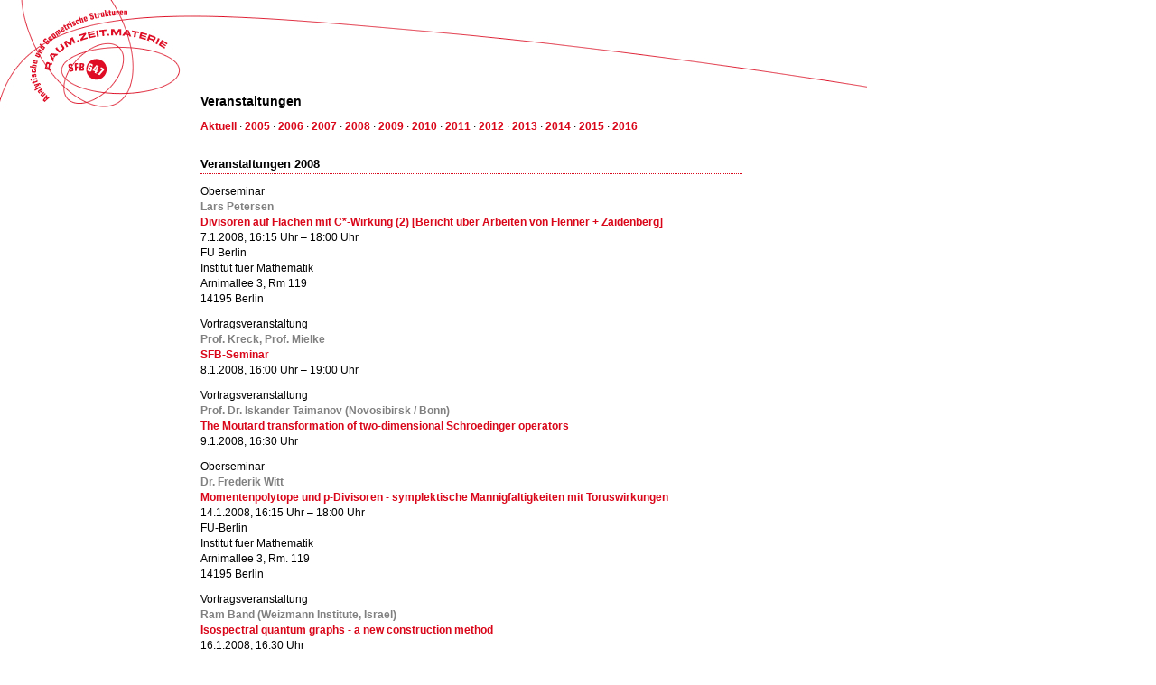

--- FILE ---
content_type: text/html
request_url: http://www.raumzeitmaterie.de/veranstaltungen.php?year=2008&print=on
body_size: 6150
content:
<!DOCTYPE HTML PUBLIC "-//W3C//DTD HTML 4.01 Transitional//EN"
        "http://www.w3.org/TR/html4/loose.dtd">
<html>
<head>
	
	<meta http-equiv="content-type" content="text/html; charset=ISO-8859-1">
	<meta http-equiv="content-language" content="de">
	<meta name="description" content="Website des Sonderforschungsbereich 647: Raum - Zeit - Materie. Analytische und Geometrische Strukturen">
	<title>SFB 647: Veranstaltungen 2008</title>
	<link rel="stylesheet" type="text/css" href="./shared/common.css">
	<link rel="stylesheet" type="text/css" href="./shared/commonpublic.css">
	<link rel="stylesheet" type="text/css" href="./shared/print.css">
	<script src="./shared/harpo.js" type="text/javascript"></script>
	<script src="./shared/yahoo-min.js" type="text/javascript"></script>
	<script src="./shared/connection-min.js" type="text/javascript"></script>
	<script src="./shared/sfbajax.js" type="text/javascript"></script>
</head>
<body><div id="pagehead"><img src="shared/head_de.gif" usemap="#headtemp" style="border:0px solid white"></div>
<map name="headtemp">
<area shape="rect" alt="" coords="3,2,193,131" href="./">
<area shape="poly" alt="" coords="538,99, 776,99, 774,78, 750,87, 537,86" href="http://www.aei.mpg.de/">
<area shape="poly" alt="" coords="596,84, 740,84, 721,61, 697,70, 587,70" href="http://www.fu-berlin.de/">
<area shape="poly" alt="" coords="678,46, 635,46, 632,54, 554,54, 554,65, 680,67" href="http://www.uni-potsdam.de/">
<area shape="rect" alt="" coords="446,30,624,50" href="http://www.hu-berlin.de/">
<area shape="rect" alt="" coords="812,110,838,132" href="javascript:document.forms.sitesearch.submit();">
<area shape="rect" alt="" coords="285,3,355,38" href="impressum.php">
<area shape="rect" alt="" coords="199,4,279,36" href="http://www.raumzeitmaterie.de/veranstaltungen.php?year=2008&print=on" target="_blank">
</map>
<div id="flags">
<a href="http://www.raumzeitmaterie.de/veranstaltungen.php?year=2008&print=on&amp;lang=de"><b>de</b></a> | <a href="http://www.raumzeitmaterie.de/veranstaltungen.php?year=2008&print=on&amp;lang=en"><b>en</b></a></div>
<div id="siteSearch">
<form method="get" action="./" name="sitesearch">
Suche&nbsp;<input type="text" size="15" name="sq" value="">
</form>
</div>
<div id="pagemenu">
<div><a href="././" class="menu1">Startseite</a></div>
<div><a href="./sfb647.php" class="menu1">SFB 647</a></div>
<div><a href="./projekte.php" class="menu1">Projekte</a></div>
<div><a href="./personen.php?b=m" class="menu1">Mitglieder</a></div>
<div><a href="./publikationen.php" class="menu1">Publikationen</a></div>
<div><a href="./veranstaltungen.php" class="menu1sel">Veranstaltungen</a></div>
	<div><a href="./veranstaltungen.php?type=tagung" class="menu2">Tagungen</a></div>
	<div><a href="./veranstaltungen.php?type=workshop" class="menu2">Workshops</a></div>
	<div><a href="./veranstaltungen.php?type=vortrag" class="menu2">Vortragsveranstaltungen</a></div>
	<div><a href="./veranstaltungen.php?type=kompaktkurs" class="menu2">Kompaktkurse</a></div>
	<div><a href="./veranstaltungen.php?type=sonderveranstaltung" class="menu2">Sonderveranstaltungen</a></div>
<div><a href="./lehre.php" class="menu1">Nachwuchsförderung</a></div>
<div><a href="./forschungsaufenthalte.php" class="menu1">Forschungsaufenthalte</a></div>
<div><a href="./personen.php?b=g" class="menu1">Gäste</a></div>
<div><a href="./kooperationen.php" class="menu1">Kooperationen</a></div>
<div><a href="./stellenangebote.php" class="menu1">Stellenangebote</a></div>
<div><a href="./impressum.php" class="menu1">Kontakt</a></div>

<div id="dfg">
      <img src="shared/dfg.gif">Gefördert durch die<br><a href="http://www.dfg.de/" title="DFG - Deutsche Forschungsgemeinschaft">Deutsche<br>Forschungsgemeinschaft</a>
  </div>

</div>
<div id="pagecontent"><div id="innercontent">
<h1>Veranstaltungen</h1>

<p><b><a href="./veranstaltungen.php?year=current">Aktuell</a></b> &middot; <b><a href="./veranstaltungen.php?year=2005">2005</a></b> &middot; <b><a href="./veranstaltungen.php?year=2006">2006</a></b> &middot; <b><a href="./veranstaltungen.php?year=2007">2007</a></b> &middot; <b><a href="./veranstaltungen.php?year=2008">2008</a></b> &middot; <b><a href="./veranstaltungen.php?year=2009">2009</a></b> &middot; <b><a href="./veranstaltungen.php?year=2010">2010</a></b> &middot; <b><a href="./veranstaltungen.php?year=2011">2011</a></b> &middot; <b><a href="./veranstaltungen.php?year=2012">2012</a></b> &middot; <b><a href="./veranstaltungen.php?year=2013">2013</a></b> &middot; <b><a href="./veranstaltungen.php?year=2014">2014</a></b> &middot; <b><a href="./veranstaltungen.php?year=2015">2015</a></b> &middot; <b><a href="./veranstaltungen.php?year=2016">2016</a></b></p>


<h2>Veranstaltungen 2008</h2>

<div class="itemsList">
<p class="listItem">
	Oberseminar<br>
	<span class="halfbold">Lars Petersen</span><br>
	<a href="./veranstaltungen.php?evt=select&amp;sqn=5353"><b>Divisoren auf Flächen mit C*-Wirkung (2) [Bericht über Arbeiten von Flenner + Zaidenberg]</b></a><br>
	7.1.2008, 16:15 Uhr &ndash; 18:00 Uhr<br>
	FU Berlin<br />
Institut fuer Mathematik<br />
Arnimallee 3, Rm 119<br />
14195 Berlin<br>
</p>
<p class="listItem">
	Vortragsveranstaltung<br>
	<span class="halfbold">Prof. Kreck, Prof. Mielke</span><br>
	<a href="./veranstaltungen.php?evt=select&amp;sqn=2607"><b>SFB-Seminar</b></a><br>
	8.1.2008, 16:00 Uhr &ndash; 19:00 Uhr<br>
</p>
<p class="listItem">
	Vortragsveranstaltung<br>
	<span class="halfbold">Prof. Dr. Iskander Taimanov (Novosibirsk / Bonn)</span><br>
	<a href="./veranstaltungen.php?evt=select&amp;sqn=4988"><b>The Moutard transformation of two-dimensional Schroedinger operators</b></a><br>
	9.1.2008, 16:30 Uhr<br>
</p>
<p class="listItem">
	Oberseminar<br>
	<span class="halfbold">Dr. Frederik Witt</span><br>
	<a href="./veranstaltungen.php?evt=select&amp;sqn=5355"><b>Momentenpolytope und p-Divisoren - symplektische Mannigfaltigkeiten mit Toruswirkungen</b></a><br>
	14.1.2008, 16:15 Uhr &ndash; 18:00 Uhr<br>
	FU-Berlin<br />
Institut fuer Mathematik<br />
Arnimallee 3, Rm. 119<br />
14195 Berlin<br>
</p>
<p class="listItem">
	Vortragsveranstaltung<br>
	<span class="halfbold">Ram Band (Weizmann Institute, Israel)</span><br>
	<a href="./veranstaltungen.php?evt=select&amp;sqn=4624"><b>Isospectral quantum graphs - a new construction method</b></a><br>
	16.1.2008, 16:30 Uhr<br>
</p>
<p class="listItem">
	Vortragsveranstaltung<br>
	<span class="halfbold">Idan Oren (Weizmann Institute, Israel)</span><br>
	<a href="./veranstaltungen.php?evt=select&amp;sqn=4983"><b>Nodal domain counts and nodal domain morphology on discrete graphs</b></a><br>
	16.1.2008, 17:30 Uhr<br>
</p>
<p class="listItem">
	Vortragsveranstaltung<br>
	<span class="halfbold">Claudio Cacciopuoti</span><br>
	<a href="./veranstaltungen.php?evt=select&amp;sqn=4628"><b>One dimensional approximations of the Laplacian on thin waveguides</b></a><br>
	23.1.2008, 16:30 Uhr<br>
</p>
<p class="listItem">
	Vortragsveranstaltung<br>
	<span class="halfbold">Dr. Bernd Stratmann</span><br>
	<a href="./veranstaltungen.php?evt=select&amp;sqn=5013"><b>Fractal analysis for sets of non-differentiability of Minkowski's question mark function</b></a><br>
	23.1.2008, 17:30 Uhr<br>
</p>
<p class="listItem">
	Vortragsveranstaltung<br>
	<a href="./veranstaltungen.php?evt=select&amp;sqn=5271"><b>The mystery of aspherical closed manifolds</b></a><br>
	24.1.2008, 17:00 Uhr<br>
</p>
<p class="listItem">
	Oberseminar<br>
	<span class="halfbold">PD. Dr. Lutz Hille</span><br>
	<a href="./veranstaltungen.php?evt=select&amp;sqn=5357"><b>Mutationen, die Zopfgruppenaktion und derivierte "Aquivalenzen</b></a><br>
	28.1.2008, 16:15 Uhr &ndash; 18:00 Uhr<br>
	FU-Berlin<br />
Institut fuer Mathematik<br />
Arnimallee 3, Rm. 119<br />
14195 Berlin<br>
</p>
<p class="listItem">
	Vortragsveranstaltung<br>
	<span class="halfbold">Jens Heber (Kiel)</span><br>
	<a href="./veranstaltungen.php?evt=select&amp;sqn=5009"><b>Einstein Solvmanifolds I</b></a><br>
	29.1.2008, 13:00 Uhr &ndash; 15:00 Uhr<br>
</p>
<p class="listItem">
	Vortragsveranstaltung<br>
	<span class="halfbold">Prof. Ecker, Prof. Louis</span><br>
	<a href="./veranstaltungen.php?evt=select&amp;sqn=2609"><b>SFB Seminar + Vollversammlung</b></a><br>
	29.1.2008, 15:00 Uhr &ndash; 19:00 Uhr<br>
</p>
<p class="listItem">
	Vortragsveranstaltung<br>
	<span class="halfbold">Jens Heber (Kiel)</span><br>
	<a href="./veranstaltungen.php?evt=select&amp;sqn=5011"><b>Einstein Solvmanifolds II</b></a><br>
	31.1.2008, 9:15 Uhr &ndash; 10:45 Uhr<br>
</p>
<p class="listItem">
	Oberseminar<br>
	<a href="./veranstaltungen.php?evt=select&amp;sqn=5359"><b>Fano-Flächen mit C*-Wirkung</b></a><br>
	4.2.2008, 16:15 Uhr &ndash; 18:00 Uhr<br>
	FU-Berlin<br />
Institut fuer Mathematik<br />
Arnimallee 3, Rm. 119<br />
14195 Berlin<br>
</p>
<p class="listItem">
	Vortragsveranstaltung<br>
	<span class="halfbold">Pavel Exner (Doppler Institute, Prague)</span><br>
	<a href="./veranstaltungen.php?evt=select&amp;sqn=5098"><b>Classical and quantum isoperimetric problems solved by inequalities for means of chords</b></a><br>
	6.2.2008, 16:30 Uhr<br>
</p>
<p class="listItem">
	Oberseminar<br>
	<span class="halfbold">PD Dr. Bjoern Andreas</span><br>
	<a href="./veranstaltungen.php?evt=select&amp;sqn=5361"><b>Mirrorsymmetrie zwischen elliptischen Kurven aus physikalischer Sicht</b></a><br>
	11.2.2008, 16:15 Uhr &ndash; 18:00 Uhr<br>
	FU-Berlin<br />
Institut fuer Mathematik<br />
Arnimallee 3, Rm. 119<br />
14195 Berlin<br>
</p>
<p class="listItem">
	Vortragsveranstaltung<br>
	<span class="halfbold">Northern German String Workshop</span><br>
	<a href="./veranstaltungen.php?evt=select&amp;sqn=2611"><b>SFB Seminar im AEI Potsdam</b></a><br>
	12.2.2008, 14:00 Uhr &ndash; 13.2.2008, 13:00 Uhr<br>
</p>
<p class="listItem">
	Vortragsveranstaltung<br>
	<span class="halfbold">JProf. Thomas Leistner (Hamburg)</span><br>
	<a href="./veranstaltungen.php?evt=select&amp;sqn=5195"><b>Pseudo-Riemannian Cones and their Holonomy</b></a><br>
	13.2.2008, 11:00 Uhr &ndash; 12:30 Uhr<br>
</p>
<p class="listItem">
	Vortragsveranstaltung<br>
	<span class="halfbold">Dan Mangoubi</span><br>
	<a href="./veranstaltungen.php?evt=select&amp;sqn=4476"><b>On the Inner Radius of Nodal Domains</b></a><br>
	13.2.2008, 16:30 Uhr<br>
</p>
<p class="listItem">
	Vortragsveranstaltung<br>
	<span class="halfbold">Prof. Dr. Luciano Rezzolla (MPI Potsdam)</span><br>
	<a href="./veranstaltungen.php?evt=select&amp;sqn=5130"><b>Modelling sources of gravitational waves</b></a><br>
	14.2.2008, 15:00 Uhr &ndash; 17:00 Uhr<br>
</p>
<p class="listItem">
	Workshop<br>
	<span class="halfbold">Ilka Agricola, Richard Cleyton, Simon Chiossi, Thomas Friedrich, Ivan Minchev</span><br>
	<a href="./veranstaltungen.php?evt=select&amp;sqn=2424"><b>Special Geometries in Mathematical Physics II</b></a><br>
	30.3.2008 &ndash; 5.4.2008<br>
</p>
<p class="listItem">
	Oberseminar<br>
	<span class="halfbold">Prof. Tomas Szemberg</span><br>
	<a href="./veranstaltungen.php?evt=select&amp;sqn=5781"><b>Geometrische Einschränkungen an Seshadri-Konstanten</b></a><br>
	14.4.2008, 16:15 Uhr<br>
	Freie Universitaet Berlin<br />
Institut fuer Mathematik<br />
Arnimallee 3, Rm. 119<br />
14196 Berlin<br>
</p>
<p class="listItem">
	Vortragsveranstaltung<br>
	<span class="halfbold">B. Guilfoyle, S. Liebscher</span><br>
	<a href="./veranstaltungen.php?evt=select&amp;sqn=5218"><b>SFB-Seminar im ZIB</b></a><br>
	15.4.2008, 16:00 Uhr &ndash; 19:00 Uhr<br>
</p>
<p class="listItem">
	Vortragsveranstaltung<br>
	<span class="halfbold">Wilhelm Klingenberg (Durham)</span><br>
	<a href="./veranstaltungen.php?evt=select&amp;sqn=5462"><b>Regular fibrations of R3 by oriented lines </b></a><br>
	16.4.2008, 16:30 Uhr<br>
</p>
<p class="listItem">
	Oberseminar<br>
	<span class="halfbold">Dr. Igor Burban</span><br>
	<a href="./veranstaltungen.php?evt=select&amp;sqn=5783"><b>Cohen-Macaulay Moduln, nichtkommutative crepante Auflösungen und Cluster-Kipp-Theorie</b></a><br>
	21.4.2008, 16:15 Uhr<br>
	Freie Universitaet Berlin<br />
Institut fuer Mathematik<br />
Arnimallee 3<br />
14195 Berlin<br>
</p>
<p class="listItem">
	Vortragsveranstaltung<br>
	<span class="halfbold">Jean-Michel Combes (CPT Marseille)</span><br>
	<a href="./veranstaltungen.php?evt=select&amp;sqn=5376"><b>Eigenvalue counting estimates for Random operators of Anderson type</b></a><br>
	23.4.2008, 16:30 Uhr<br>
</p>
<p class="listItem">
	Tagung<br>
	<a href="./veranstaltungen.php?evt=select&amp;sqn=5705"><b>Mathematical Physics and Spectral Theory: Workshop in memory of Vladimir Geyler</b></a><br>
	24.4.2008, 13:00 Uhr &ndash; 26.4.2008, 12:30 Uhr<br>
</p>
<p class="listItem">
	Oberseminar<br>
	<span class="halfbold">Xiaotao Sun</span><br>
	<a href="./veranstaltungen.php?evt=select&amp;sqn=5787"><b> Minimal rational curves on moduli spaces of stable bundles</b></a><br>
	28.4.2008, 16:15 Uhr<br>
</p>
<p class="listItem">
	Vortragsveranstaltung<br>
	<span class="halfbold">CANCELLED!!</span><br>
	<a href="./veranstaltungen.php?evt=select&amp;sqn=5220"><b>ENTFÄLLT: SFB-Seminar im ZIB</b></a><br>
	29.4.2008, 16:00 Uhr &ndash; 19:00 Uhr<br>
</p>
<p class="listItem">
	Oberseminar<br>
	<span class="halfbold">Martin Hamm</span><br>
	<a href="./veranstaltungen.php?evt=select&amp;sqn=5792"><b> Die verselle Deformation zyklischer Quotientensingularitäten</b></a><br>
	5.5.2008, 16:15 Uhr<br>
</p>
<p class="listItem">
	Tagung<br>
	<a href="./veranstaltungen.php?evt=select&amp;sqn=2392"><b>International Meeting on Spectral Geometry and Related Topics</b></a><br>
	13.5.2008 &ndash; 17.5.2008<br>
	University of Potsdam<br />
Am Neuen Palais<br />
Haus 8, Audimax<br />
14469 Potsdam<br>
</p>
<p class="listItem">
	Oberseminar<br>
	<span class="halfbold">Prof. Dr. Jan Stienstra</span><br>
	<a href="./veranstaltungen.php?evt=select&amp;sqn=5796"><b> Quivers, Dimers, Toric Singularities</b></a><br>
	19.5.2008, 16:15 Uhr<br>
	Freie Universitaet Berlin<br />
Institut fuer Mathematik<br />
Arnimallee 3, Rm. 119<br />
14195 Berlin<br>
</p>
<p class="listItem">
	Vortragsveranstaltung<br>
	<a href="./veranstaltungen.php?evt=select&amp;sqn=5223"><b>SFB-Seminar im ZIB</b></a><br>
	20.5.2008, 16:00 Uhr &ndash; 19:00 Uhr<br>
</p>
<p class="listItem">
	Oberseminar<br>
	<span class="halfbold">Dr. Anne-Sophie Kaloghiros</span><br>
	<a href="./veranstaltungen.php?evt=select&amp;sqn=5801"><b>Non-factorial Fano 3-folds</b></a><br>
	26.5.2008, 16:15 Uhr<br>
	Freie Universitaet Berlin<br />
Institut fuer Mathematik<br />
Arnimallee 3, Rm. 119<br />
114195 Berlin<br>
</p>
<p class="listItem">
	Oberseminar<br>
	<span class="halfbold">Dr. Michael Loenne</span><br>
	<a href="./veranstaltungen.php?evt=select&amp;sqn=5805"><b>  Fundamentalgruppe von Modulstacks von Hyperflächen und Weierstrassfaserungen</b></a><br>
	2.6.2008, 16:15 Uhr<br>
	Freie Universitaet Berlin<br />
Institut fuer Mathematik<br />
Arnimallee 3, Rm. 119<br />
14195 Berline<br>
</p>
<p class="listItem">
	Oberseminar<br>
	<span class="halfbold">Prof. Dr. Andrei Teleman</span><br>
	<a href="./veranstaltungen.php?evt=select&amp;sqn=5809"><b> Donaldson classes on instanton moduli spaces over definite 4-manifolds</b></a><br>
	9.6.2008, 16:15 Uhr<br>
	Freie Universitaet Berlin<br />
Institut fuer Mathematik<br />
Arnimallee 3, Rm. 119<br />
14195 Berlin<br>
</p>
<p class="listItem">
	Vortragsveranstaltung<br>
	<a href="./veranstaltungen.php?evt=select&amp;sqn=5225"><b>SFB-Seminar im ZIB</b></a><br>
	10.6.2008, 16:00 Uhr &ndash; 19:00 Uhr<br>
</p>
<p class="listItem">
	Oberseminar<br>
	<span class="halfbold">Prof. Dr. Alexey Bondal</span><br>
	<a href="./veranstaltungen.php?evt=select&amp;sqn=5873"><b>Vortrag:  Toric degenerations of plane sections of Grassmanians related to clusters.</b></a><br>
	16.6.2008, 16:15 Uhr<br>
	FU-Berlin<br />
Institut fuer Mathematik<br />
Arnimallee 3, SR 119<br />
14195 Berlin<br>
</p>
<p class="listItem">
	Oberseminar<br>
	<span class="halfbold">Bradford Hovinen</span><br>
	<a href="./veranstaltungen.php?evt=select&amp;sqn=5875"><b>Vortrag:   A nonclassical determinantal formula for the classical discriminant</b></a><br>
	23.6.2008, 16:15 Uhr<br>
	FU-Berlin<br />
Institut fuer Mathematik<br />
Arnimallee 3, SR 119<br />
14195 Berlin<br>
</p>
<p class="listItem">
	Kompaktkurs<br>
	<a href="./veranstaltungen.php?evt=select&amp;sqn=5594"><b>Counting rational curves</b></a><br>
	23.6.2008, 17:00 Uhr &ndash; 18:00 Uhr<br>
</p>
<p class="listItem">
	Kompaktkurs<br>
	<a href="./veranstaltungen.php?evt=select&amp;sqn=5598"><b>Elements of classical and quantum mechanics</b></a><br>
	24.6.2008, 17:00 Uhr &ndash; 18:00 Uhr<br>
</p>
<p class="listItem">
	Kompaktkurs<br>
	<a href="./veranstaltungen.php?evt=select&amp;sqn=5600"><b>Supersymmetry and localization</b></a><br>
	25.6.2008, 17:00 Uhr &ndash; 18:00 Uhr<br>
</p>
<p class="listItem">
	Kompaktkurs<br>
	<a href="./veranstaltungen.php?evt=select&amp;sqn=5602"><b>String theory and topological field theory</b></a><br>
	26.6.2008, 13:00 Uhr &ndash; 14:30 Uhr<br>
</p>
<p class="listItem">
	Kompaktkurs<br>
	<a href="./veranstaltungen.php?evt=select&amp;sqn=5604"><b>Quantum cohomology and enumerative predictions</b></a><br>
	27.6.2008, 13:00 Uhr &ndash; 14:30 Uhr<br>
</p>
<p class="listItem">
	Oberseminar<br>
	<span class="halfbold">Ilia Zharkov</span><br>
	<a href="./veranstaltungen.php?evt=select&amp;sqn=5880"><b>Vortrag:  Tropical Jacobians and geometry of numbers.</b></a><br>
	30.6.2008, 16:15 Uhr<br>
	FU-Berlin<br />
Institut fuer Mathematik<br />
Arnimallee 3, SR 119<br />
14195 Berlin<br>
</p>
<p class="listItem">
	Vortragsveranstaltung<br>
	<span class="halfbold">E. Volkov, K. Mohnke</span><br>
	<a href="./veranstaltungen.php?evt=select&amp;sqn=5227"><b>SFB-Seminar im ZIB</b></a><br>
	1.7.2008, 16:00 Uhr &ndash; 19:00 Uhr<br>
</p>
<p class="listItem">
	Oberseminar<br>
	<span class="halfbold">Laura Hinsch</span><br>
	<a href="./veranstaltungen.php?evt=select&amp;sqn=5882"><b>Vortrag:  "Projektive Räume und Modulgarben über F_1"</b></a><br>
	7.7.2008, 16:15 Uhr<br>
	FU-Berlin<br />
Institut fuer Mathematik<br />
Arnimallee 3, SR 119<br />
14195 Berlin<br>
</p>
<p class="listItem">
	Vortragsveranstaltung<br>
	<span class="halfbold">Prof. Dr. Andreas Cap (Universitaet Wien)</span><br>
	<a href="./veranstaltungen.php?evt=select&amp;sqn=5828"><b>Curved Casimir operators</b></a><br>
	8.7.2008, 15:15 Uhr &ndash; 16:15 Uhr<br>
</p>
<p class="listItem">
	Vortragsveranstaltung<br>
	<span class="halfbold">Prof. Dr. Rod Gover (Auckland University) </span><br>
	<a href="./veranstaltungen.php?evt=select&amp;sqn=5830"><b>A conformal approach to conformlly compact manifolds</b></a><br>
	8.7.2008, 16:30 Uhr &ndash; 17:30 Uhr<br>
</p>
<p class="listItem">
	Oberseminar<br>
	<span class="halfbold">Dr. David Ploog</span><br>
	<a href="./veranstaltungen.php?evt=select&amp;sqn=5885"><b>Vortrag: A systematic approach towards Poincare series of Kleiniand and Fuchsian singularities.</b></a><br>
	14.7.2008, 16:15 Uhr<br>
	FU-Berlin<br />
Inst. fuer Mathematik<br />
Arnimallee 3, SR 119<br />
14195 Berlin<br>
</p>
<p class="listItem">
	Workshop<br>
	<span class="halfbold">Prof. Alexandre Givental (Berkeley)</span><br>
	<a href="./veranstaltungen.php?evt=select&amp;sqn=5238"><b>Symplektische Feldtheorie III</b></a><br>
	19.7.2008 &ndash; 25.7.2008<br>
	HU-Berlin<br>
</p>
<p class="listItem">
	Tagung<br>
	<span class="halfbold">H. Dorn, J. Plefka, S. Theisen</span><br>
	<a href="./veranstaltungen.php?evt=select&amp;sqn=5909"><b>39. Int. Symposium zur Theorie der Elementarteilchen</b></a><br>
	6.10.2008 &ndash; 10.10.2008<br>
	Berlin-Schmoeckwitz<br>
</p>
<p class="listItem">
	Vortragsveranstaltung<br>
	<span class="halfbold">C.B. Ndiaye, M. McLean</span><br>
	<a href="./veranstaltungen.php?evt=select&amp;sqn=5887"><b>SFB-Seminar</b></a><br>
	14.10.2008, 16:00 Uhr &ndash; 19:00 Uhr<br>
</p>
<p class="listItem">
	Vortragsveranstaltung<br>
	<span class="halfbold">Prof. Thomas Leistner</span><br>
	<a href="./veranstaltungen.php?evt=select&amp;sqn=5962"><b>Konforme pp-Wellen und ihre Ambientmetriken</b></a><br>
	15.10.2008, 11:15 Uhr &ndash; 12:45 Uhr<br>
</p>
<p class="listItem">
	Vortragsveranstaltung<br>
	<span class="halfbold">Cheikh Birahim Ndiaye (SISSA, Triest)</span><br>
	<a href="./veranstaltungen.php?evt=select&amp;sqn=5973"><b>Extremals and explicit values of conformal functionals</b></a><br>
	15.10.2008, 16:30 Uhr<br>
</p>
<p class="listItem">
	Oberseminar<br>
	<span class="halfbold">Evgeny Materov</span><br>
	<a href="./veranstaltungen.php?evt=select&amp;sqn=6417"><b>Tate resolutions and Weyman complexes</b></a><br>
	20.10.2008, 14:30 Uhr<br>
	Freie Universitaet Berlin<br />
Institut fuer Mathematik<br />
Arnimallee 3, 119<br>
</p>
<p class="listItem">
	Vortragsveranstaltung<br>
	<span class="halfbold">Robert Bartnik</span><br>
	<a href="./veranstaltungen.php?evt=select&amp;sqn=6016"><b>Boundary problems for equations of Dirac type</b></a><br>
	22.10.2008, 17:00 Uhr<br>
</p>
<p class="listItem">
	Oberseminar<br>
	<span class="halfbold">Nikolai Beck  (FU)</span><br>
	<a href="./veranstaltungen.php?evt=select&amp;sqn=6428"><b>Coset SL(2,R) WZNW Models</b></a><br>
	27.10.2008, 14:30 Uhr<br>
	Freie Universitaet Berlin<br />
Institut fuer Mathematik<br />
Arnimallee 3, Rm. 119<br>
</p>
<p class="listItem">
	Vortragsveranstaltung<br>
	<a href="./veranstaltungen.php?evt=select&amp;sqn=6032"><b>The Yang-Mills gradient flow over the sphere and loop groups</b></a><br>
	29.10.2008, 16:30 Uhr<br>
</p>
<p class="listItem">
	Oberseminar<br>
	<span class="halfbold">Jarek Wisniewski (Warsaw)</span><br>
	<a href="./veranstaltungen.php?evt=select&amp;sqn=6430"><b> Rigidity of Mori cone for Fano manifolds</b></a><br>
	3.11.2008, 14:30 Uhr<br>
	Freie Universitaet Berlin<br />
Institut fuer Mathematik<br />
Arnimallee 3, Rm. 119<br>
</p>
<p class="listItem">
	Vortragsveranstaltung<br>
	<span class="halfbold">Y. Chekanov, M. Staudacher</span><br>
	<a href="./veranstaltungen.php?evt=select&amp;sqn=5889"><b>SFB-Seminar</b></a><br>
	4.11.2008, 16:00 Uhr &ndash; 19:00 Uhr<br>
</p>
<p class="listItem">
	Oberseminar<br>
	<span class="halfbold">Georg Hein (Essen)</span><br>
	<a href="./veranstaltungen.php?evt=select&amp;sqn=6432"><b> Geometric morphisms to moduli spaces</b></a><br>
	10.11.2008, 14:30 Uhr<br>
	Freie Universitaet Berlin<br />
Institut fuer Mathematik<br />
Arnimallee 3, Rm. 119<br>
</p>
<p class="listItem">
	Sonderveranstaltung<br>
	<span class="halfbold">Prof. Dr. Toshikazu Sunada (Meiji University, Tokyo)</span><br>
	<a href="./veranstaltungen.php?evt=select&amp;sqn=6019"><b>Andrejewski-Vorlesung: Discrete Geometric Analysis</b></a><br>
	11.11.2008 &ndash; 13.11.2008<br>
</p>
<p class="listItem">
	Vortragsveranstaltung<br>
	<span class="halfbold">Martin Bojowald (Penn State University)</span><br>
	<a href="./veranstaltungen.php?evt=select&amp;sqn=6028"><b>What Happened Before the Big Bang?</b></a><br>
	13.11.2008, 18:00 Uhr<br>
</p>
<p class="listItem">
	Oberseminar<br>
	<span class="halfbold">Michael Rapoport (Bonn)</span><br>
	<a href="./veranstaltungen.php?evt=select&amp;sqn=6434"><b> On Deligne-Lusztig varieties and period domains over finite fields</b></a><br>
	17.11.2008, 14:30 Uhr<br>
	Freie Universitaet Berlin<br />
Institut fuer Mathematik<br />
Arnimallee 3, Rm. 119<br>
</p>
<p class="listItem">
	Vortragsveranstaltung<br>
	<span class="halfbold">Jun-Muk Hwang (KIAS Seoul) </span><br>
	<a href="./veranstaltungen.php?evt=select&amp;sqn=6085"><b> Fibrations of projective irreducible symplectic manifolds</b></a><br>
	18.11.2008, 9:30 Uhr &ndash; 11:00 Uhr<br>
	HU-Berlin<br />
Rudower Chaussee 25, Raum 3.006 (Haus 3, Erdgeschoss)<br />
12489 Berlin-Adlershof<br>
</p>
<p class="listItem">
	Vortragsveranstaltung<br>
	<a href="./veranstaltungen.php?evt=select&amp;sqn=6045"><b>On the reparametrization of homogeneous geodesics</b></a><br>
	19.11.2008, 16:30 Uhr<br>
</p>
<p class="listItem">
	Oberseminar<br>
	<span class="halfbold">Daniel Hernandez Ruiperez (Salamanca)</span><br>
	<a href="./veranstaltungen.php?evt=select&amp;sqn=6436"><b> Moduli spaces of sheaves on degenerations of elliptic curves</b></a><br>
	24.11.2008, 14:30 Uhr<br>
	Freie Universitaet Berlin<br />
Institut fuer Mathematik<br />
Arnimallee 3, Rm. 119<br>
</p>
<p class="listItem">
	Vortragsveranstaltung<br>
	<span class="halfbold">M. Wijnholt, D. Ploog</span><br>
	<a href="./veranstaltungen.php?evt=select&amp;sqn=5891"><b>SFB-Seminar</b></a><br>
	25.11.2008, 16:00 Uhr &ndash; 19:00 Uhr<br>
</p>
<p class="listItem">
	Oberseminar<br>
	<span class="halfbold">Herbert Kurke  (HU)</span><br>
	<a href="./veranstaltungen.php?evt=select&amp;sqn=6438"><b> Vortragsreihe ueber: Algebraische Geometrie und die KP-Gleichung"</b></a><br>
	1.12.2008, 14:30 Uhr<br>
</p>
<p class="listItem">
	Vortragsveranstaltung<br>
	<a href="./veranstaltungen.php?evt=select&amp;sqn=6241"><b>The Yang-Mills gradient flow over the sphere and loop groups.</b></a><br>
	2.12.2008, 9:00 Uhr<br>
</p>
<p class="listItem">
	Oberseminar<br>
	<span class="halfbold"> Sergey Galkin (Mainz/Moskau)</span><br>
	<a href="./veranstaltungen.php?evt=select&amp;sqn=6443"><b> On degenerations of Fanos</b></a><br>
	8.12.2008, 14:30 Uhr<br>
	Freie Universitaet Berlin<br />
Institut fuer Mathematik<br />
Arnimallee 3, Rm. 119<br>
</p>
<p class="listItem">
	Sonderveranstaltung<br>
	<span class="halfbold">Alexander Getmanenko, Barney Bramham</span><br>
	<a href="./veranstaltungen.php?evt=select&amp;sqn=6128"><b>Forschungsseminar Geometrische Analysis</b></a><br>
	10.12.2008, 16:30 Uhr &ndash; 18:30 Uhr<br>
</p>
<p class="listItem">
	Vortragsveranstaltung<br>
	<span class="halfbold">Ezra Getzler (Northwestern Univ.)</span><br>
	<a href="./veranstaltungen.php?evt=select&amp;sqn=6260"><b>Teichmueller space and topological field theory in two dimensions</b></a><br>
	11.12.2008, 14:00 Uhr<br>
</p>
<p class="listItem">
	Vortragsveranstaltung<br>
	<span class="halfbold">Prof. Nigel Hitchin (Oxford)</span><br>
	<a href="./veranstaltungen.php?evt=select&amp;sqn=6123"><b>Higgs bundles and semi-flat metrics</b></a><br>
	12.12.2008, 14:00 Uhr<br>
</p>
<p class="listItem">
	Sonderveranstaltung<br>
	<a href="./veranstaltungen.php?evt=select&amp;sqn=6152"><b>Berufungsvorträge der Professur "Mathematische Physik von Raum, Zeit und Materie"</b></a><br>
	14.12.2008 &ndash; 15.12.2008<br>
</p>
<p class="listItem">
	Oberseminar<br>
	<span class="halfbold"> Urs Hackstein  (Ulm)</span><br>
	<a href="./veranstaltungen.php?evt=select&amp;sqn=6445"><b> Principal $G$-bundles on $p$-adic curves and parallel transport</b></a><br>
	15.12.2008, 14:30 Uhr<br>
	Freie Universitaet Berlin<br />
Institut fuer Mathematik<br />
Arnimallee 3, Rm. 119<br>
</p>
<p class="listItem">
	Vortragsveranstaltung<br>
	<a href="./veranstaltungen.php?evt=select&amp;sqn=6091"><b>Betti numbers of Graded Moduls and Cohomology tables of Coherent Sheaves</b></a><br>
	16.12.2008, 9:30 Uhr &ndash; 11:00 Uhr<br>
	HU-Berlin<br />
Rudower Chaussee 25, Raum 3.006 (Haus 3, Erdgeschoss)<br />
12489 Berlin-Adlershof<br>
</p>
<p class="listItem">
	Vortragsveranstaltung<br>
	<span class="halfbold">B. de Wit, N. Hitchin</span><br>
	<a href="./veranstaltungen.php?evt=select&amp;sqn=5893"><b>SFB-Seminar</b></a><br>
	16.12.2008, 16:00 Uhr &ndash; 19:00 Uhr<br>
</p>
<p class="listItem">
	Vortragsveranstaltung<br>
	<a href="./veranstaltungen.php?evt=select&amp;sqn=6139"><b>Zur Spektraltheorie von Quantengraphen mit zufaelligen Stoerungen</b></a><br>
	17.12.2008, 16:30 Uhr<br>
</p>
<p class="listItem">
	Vortragsveranstaltung<br>
	<a href="./veranstaltungen.php?evt=select&amp;sqn=6247"><b> 	A spin analog of the Yamabe invariant on open manifolds</b></a><br>
	17.12.2008, 17:00 Uhr &ndash; 18:30 Uhr<br>
</p>
<p class="listItem">
	Oberseminar<br>
	<span class="halfbold"> Sergey Galkin  (Mainz/Moscow)</span><br>
	<a href="./veranstaltungen.php?evt=select&amp;sqn=6447"><b> On algebraic and arithmetic "quantum" invariants of Fano Varieties</b></a><br>
	22.12.2008, 14:30 Uhr<br>
</p>
<p class="listItem">
	Oberseminar<br>
	<span class="halfbold"> Vasily Golyshev  (Moscow)</span><br>
	<a href="./veranstaltungen.php?evt=select&amp;sqn=6449"><b>How to discover Fano varieties</b></a><br>
	22.12.2008, 14:30 Uhr<br>
	Freie Universitaet Berlin<br />
Institut fuer Mathematik<br />
Arnimallee 3, Rm. 119<br>
</p>
</div>




<!-- 
<div id="rightcontent">

</div>
 -->

</div></div>
<!-- end of page: sfb 647 public -->
<!-- analytics removed -->
</body></html>

--- FILE ---
content_type: text/css
request_url: http://www.raumzeitmaterie.de/shared/print.css
body_size: 222
content:
/* print styles */

body {background:url(headPublicPrint.png) no-repeat}

#pagehead {display:none}
#flags {display:none}
#siteSearch {display:none}
#pagemenu {display:none}
#pagecontent {position:absolute; left:220px; top:100px; width:635px; 
	padding:2px;
	background:#ffffff}

#innercontent {width:600px}
#rightcontent {display:none;}

--- FILE ---
content_type: application/javascript
request_url: http://www.raumzeitmaterie.de/shared/harpo.js
body_size: 659
content:
/**
 * Harpo Jacascript Functions (Harpo Web Application Engine)
 *
 * File created 2006/05/08 
 * @author Martin Stricker <martin.stricker@gmail.com>
 * @copyright Copyright (C) 2006, Martin Stricker
 * @license http://license.string/
 * @version $Id$
 * @package Harpo
 * 
 */

function loadURLFromSelection(selectelement,targeturl) {
	if(selectelement.value.length > 0) location.href=targeturl + selectelement.value;
}

function showLTX(lang) {
	var imgsrc = "shared/flags/" + lang + ".gif";
	document.images.ltxImg.src = imgsrc;
	if(lang == "de") other = "en"; else other = "de";
	document.getElementById('ltxContent'+lang).style.display = 'block';
	document.getElementById('ltxContent'+other).style.display = "none";
}

function showLTXForm(elmnt,lang) {
	var imgsrc = "shared/flags/" + lang + ".gif";
	document.images[elmnt+"Img"].src = imgsrc;
	if(lang == "de") other = "en"; else other = "de";
	document.getElementById(elmnt+lang).style.display = 'block';
	document.getElementById(elmnt+other).style.display = "none";
}

/* Tab Pane */
/*
	pane = tabs (array)
	selection = selected pane (string)
	paneName = name of pane, prefix (string)
*/
function showPane(panes,selection,paneName) {
	for(var i in panes) {
		if(panes[i] == selection) {
			document.getElementById(paneName+"Pane"+panes[i]).style.display = "block";
			document.getElementById(paneName+"Link"+panes[i]).style.color = "rgb(217,6,25)";
			//document.getElementById(pn+"Link"+p[i]).style.background = "#ff0000";
		} else {
			document.getElementById(paneName+"Pane"+panes[i]).style.display = "none";
			document.getElementById(paneName+"Link"+panes[i]).style.color = "#000000";
			//document.getElementById(pn+"Link"+p[i]).style.background = "#dddddd";
		}
	}
	}